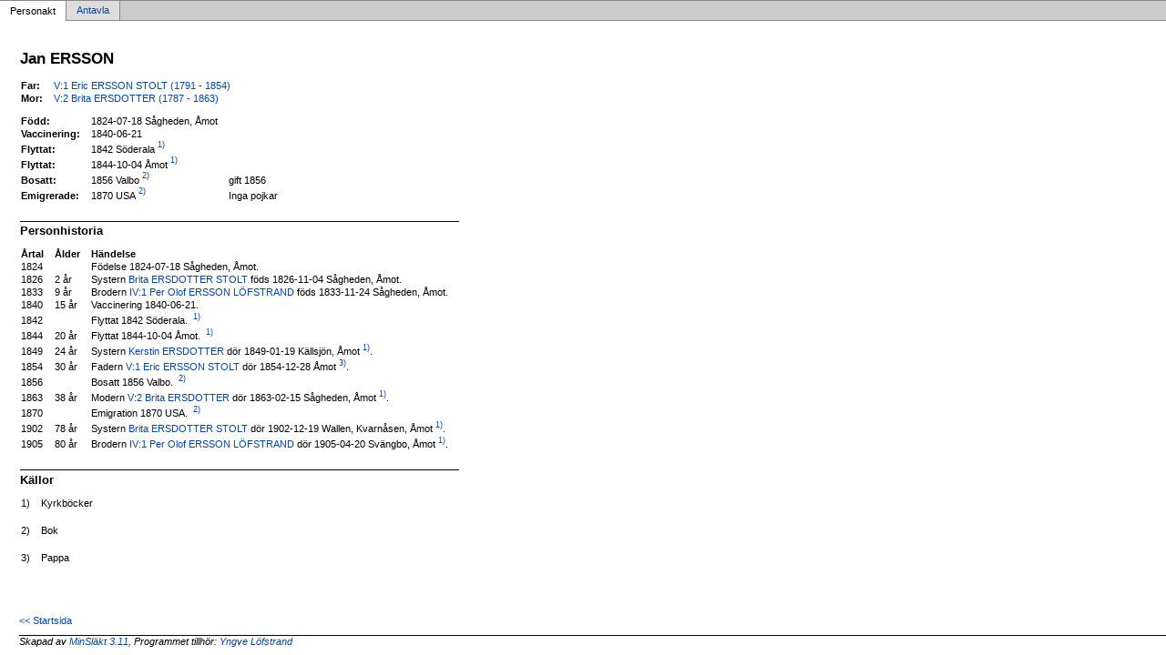

--- FILE ---
content_type: text/html
request_url: http://www.lofstrand.se/p2af8d67a.html
body_size: 1478
content:
<!DOCTYPE html PUBLIC '-//W3C//DTD XHTML 1.0 Transitional//EN' 'http://www.w3.org/TR/xhtml1/DTD/xhtml1-transitional.dtd'>
<html xmlns='http://www.w3.org/1999/xhtml'>
<head>
<meta http-equiv='content-type' content='text/html;charset=iso-8859-1'/>
<meta name='generator' content='MinSläkt 3.11'/>
<link rel='stylesheet' type='text/css' href='style.css'/>
<!--[if IE 6]>
<link rel='stylesheet' type='text/css' href='style_ie6.css'/>
<![endif]-->
<!--[if IE 7]>
<link rel='stylesheet' type='text/css' href='style_ie7.css'/>
<![endif]-->
<meta name='description' content='Personakt för Jan ERSSON, Född 1824-07-18 Sågheden, Åmot'/>
<meta name='keywords' content='ERSSON,Jan,Sågheden, Åmot'/>
<meta name='author' content='Yngve Löfstrand'/>
<title>Personakt för Jan ERSSON, Född 1824-07-18 Sågheden, Åmot</title>
</head>

<body class='topic'>

<div class='tabs'>
<table>
<tr>
<td class='active'>Personakt</td>
<td class='inactive'><a class='inactive' href='a2af8d67a.html#root'>Antavla</a></td>
<td class='none'></td>
</tr>
</table>
</div>

<div class='contents'>
<div class='topic'>
<div class='record'>
<table>
<tr style='vertical-align:top'>
<td>
<h1>Jan ERSSON</h1>
<p></p>
              <table>
<tr><th>Far:</th><td><a href='pe94cc5b5.html'>V:1 Eric ERSSON STOLT (1791 - 1854)</a></td></tr>
<tr><th>Mor:</th><td><a href='pb876eb04.html'>V:2 Brita ERSDOTTER (1787 - 1863)</a></td></tr>
</table>
<p/>
<table>
<tr valign='baseline'><th><span class='nowrap'>Född:</span></th><td>1824-07-18 Sågheden, Åmot</td><td></td></tr>
<tr valign='baseline'><th><span class='nowrap'>Vaccinering:</span></th><td>1840-06-21</td><td></td></tr>
<tr valign='baseline'><th><span class='nowrap'>Flyttat:</span></th><td>1842 Söderala<a href='#Source1'><sup>&nbsp;1)</sup></a></td><td></td></tr>
<tr valign='baseline'><th><span class='nowrap'>Flyttat:</span></th><td>1844-10-04 Åmot<a href='#Source1'><sup>&nbsp;1)</sup></a></td><td></td></tr>
<tr valign='baseline'><th><span class='nowrap'>Bosatt:</span></th><td>1856 Valbo<a href='#Source2'><sup>&nbsp;2)</sup></a></td><td>gift 1856</td></tr>
<tr valign='baseline'><th><span class='nowrap'>Emigrerade:</span></th><td>1870 USA<a href='#Source2'><sup>&nbsp;2)</sup></a></td><td>Inga pojkar</td></tr>
</table>

<hr/>
<h2>Personhistoria</h2>
<table>
<tr><th>Årtal</th><th>Ålder</th><th>Händelse</th></tr>
<tr>
<td>1824</td>
<td align='right'></td>
<td>Födelse 1824-07-18 Sågheden, Åmot. </td>
</tr>
<tr>
<td>1826</td>
<td align='right'>2&nbsp;år</td>
<td>Systern <a href='pddf49fcd.html'>Brita ERSDOTTER STOLT</a> föds 1826-11-04 Sågheden, Åmot. </td>
</tr>
<tr>
<td>1833</td>
<td align='right'>9&nbsp;år</td>
<td>Brodern <a href='pba1674a7.html'>IV:1 Per Olof ERSSON LÖFSTRAND</a> föds 1833-11-24 Sågheden, Åmot. </td>
</tr>
<tr>
<td>1840</td>
<td align='right'>15&nbsp;år</td>
<td>Vaccinering 1840-06-21. </td>
</tr>
<tr>
<td>1842</td>
<td align='right'></td>
<td>Flyttat 1842 Söderala. <a href='#Source1'><sup>&nbsp;1)</sup></a></td>
</tr>
<tr>
<td>1844</td>
<td align='right'>20&nbsp;år</td>
<td>Flyttat 1844-10-04 Åmot. <a href='#Source1'><sup>&nbsp;1)</sup></a></td>
</tr>
<tr>
<td>1849</td>
<td align='right'>24&nbsp;år</td>
<td>Systern <a href='p6500fd7d.html'>Kerstin ERSDOTTER</a> dör 1849-01-19 Källsjön, Åmot<a href='#Source1'><sup>&nbsp;1)</sup></a>. </td>
</tr>
<tr>
<td>1854</td>
<td align='right'>30&nbsp;år</td>
<td>Fadern <a href='pe94cc5b5.html'>V:1 Eric ERSSON STOLT</a> dör 1854-12-28 Åmot<a href='#Source3'><sup>&nbsp;3)</sup></a>. </td>
</tr>
<tr>
<td>1856</td>
<td align='right'></td>
<td>Bosatt 1856 Valbo. <a href='#Source2'><sup>&nbsp;2)</sup></a></td>
</tr>
<tr>
<td>1863</td>
<td align='right'>38&nbsp;år</td>
<td>Modern <a href='pb876eb04.html'>V:2 Brita ERSDOTTER</a> dör 1863-02-15 Sågheden, Åmot<a href='#Source1'><sup>&nbsp;1)</sup></a>. </td>
</tr>
<tr>
<td>1870</td>
<td align='right'></td>
<td>Emigration 1870 USA. <a href='#Source2'><sup>&nbsp;2)</sup></a></td>
</tr>
<tr>
<td>1902</td>
<td align='right'>78&nbsp;år</td>
<td>Systern <a href='pddf49fcd.html'>Brita ERSDOTTER STOLT</a> dör 1902-12-19 Wallen, Kvarnåsen, Åmot<a href='#Source1'><sup>&nbsp;1)</sup></a>. </td>
</tr>
<tr>
<td>1905</td>
<td align='right'>80&nbsp;år</td>
<td>Brodern <a href='pba1674a7.html'>IV:1 Per Olof ERSSON LÖFSTRAND</a> dör 1905-04-20 Svängbo, Åmot<a href='#Source1'><sup>&nbsp;1)</sup></a>. </td>
</tr>
</table>

<hr/>
<h2>Källor</h2>
<table>
<tr><td id='Source1'>1)</td><td>Kyrkböcker</td></tr>
<tr><td></td><td><i></i></td></tr>
                <tr><td>&nbsp;</td><td>&nbsp;</td></tr>
<tr><td id='Source2'>2)</td><td>Bok</td></tr>
<tr><td></td><td><i></i></td></tr>
                <tr><td>&nbsp;</td><td>&nbsp;</td></tr>
<tr><td id='Source3'>3)</td><td>Pappa</td></tr>
<tr><td></td><td><i></i></td></tr>
</table>
</td>
</tr>
</table>
</div>

<div class='start_page'>
<a href='index.html' target='_parent'>&lt;&lt; Startsida</a>
</div>

<div class='footer'>
Skapad av <a href='http://www.dannbergsdata.se/' target='_parent'>MinSläkt 3.11</a>, Programmet tillhör: <a href='mailto:info@lofstrand.se'>Yngve Löfstrand</a>
</div>
</div>
</div>
</body>
</html>
